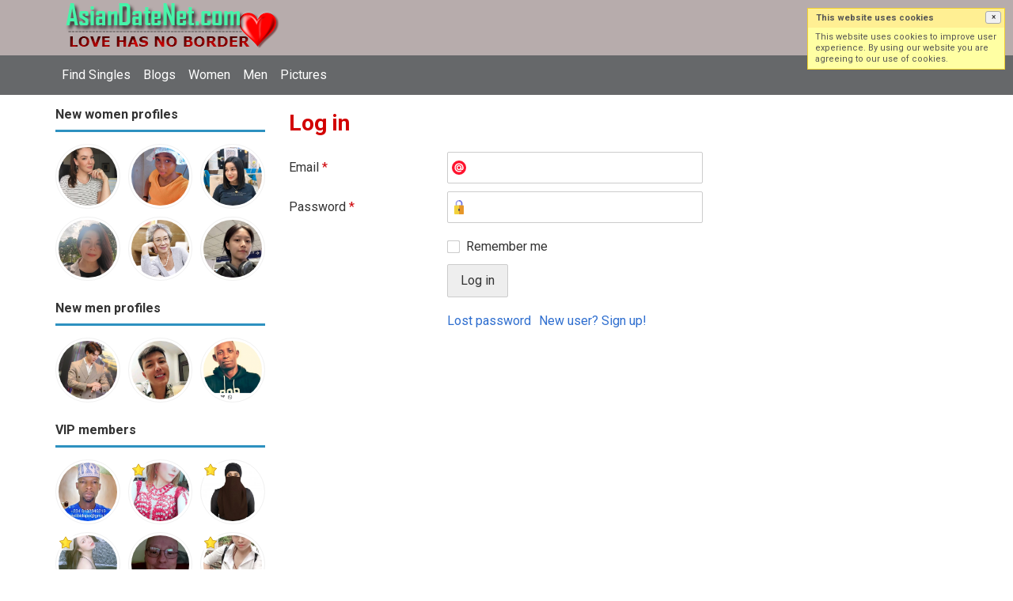

--- FILE ---
content_type: text/html; charset=utf-8
request_url: https://asiandatenet.com/users/login?r=Jayvee94
body_size: 21439
content:
<!DOCTYPE html>
<html lang="en">
<head>
<link href="https://fonts.googleapis.com/css?family=Roboto:400,700" rel="stylesheet" type="text/css" /><link href="https://asiandatenet.com/externals/materialdesign/material-icons.css" rel="stylesheet" type="text/css" /><link rel="alternate" type="application/rss+xml" title="Asian Dating – Meet Singles Across Asia &amp; Worldwide | AsianDatingNet.com Feed" href="https://asiandatenet.com/news/feed" /><meta http-equiv="content-type" content="text/html; charset=utf-8" /><meta name="viewport" content="width=device-width, initial-scale=1.0" /><title>Log in - Asian Dating 4.0 at Asiandatenet.com</title><meta name="description" content="Log in to your account. Asian Dating 4.0 is Fast &amp; Safe. It is Mobile Friendly. Register Free. Join Today." /><link href="https://asiandatenet.com/load/css/onedate/english/1600114126" rel="stylesheet" type="text/css" /><script src="https://asiandatenet.com/load/javascript/onedate/english/1600114126"></script><meta property="og:type" content="article" /><meta property="og:title" content="Log in - Asian Dating 4.0 at Asiandatenet.com" /><meta property="og:description" content="Log in to your account. Asian Dating 4.0 is Fast &amp; Safe. It is Mobile Friendly. Register Free. Join Today." /><meta property="og:url" content="https://asiandatenet.com/users/login" /><meta name="twitter:card" content="summary" /><meta name="twitter:title" content="Log in - Asian Dating 4.0 at Asiandatenet.com" /><meta name="twitter:description" content="Log in to your account. Asian Dating 4.0 is Fast &amp; Safe. It is Mobile Friendly. Register Free. Join Today." /><meta name="twitter:url" content="https://asiandatenet.com/users/login" /></head>
<body class="guest users users_login index">
		<header id="header" class="hidden-ms visible-sm">
		<div class="container">
			<div class="row">
				<div class="col-ms-12">
					<div class="header">
<!--a href="/users" style="color:#0d1301";" title="Search">&#9740; Search</a>&nbsp; 
<a href="/blogs" style="color:#0d1301";" title="Blogs">&#128158;Blogs</a>&nbsp; 
<a href="/pictures" style="color:#0d1301";" title="Photo">&#128153;Photo</a>	&nbsp; 
<a href="/women" style="color:#0d1301";" title="Woman">&#9792;Woman</a>	&nbsp; 
<a href="/men" style="color:#0d1301";" title="Man">&#9794;Man</a-->	
														<a class="logo" href="https://asiandatenet.com/"><img width="300" height="70" alt="Asian Dating – Meet Singles Across Asia &amp; Worldwide | AsianDatingNet.com" class="logo desktop hidden-ms visible-sm" src="https://asiandatenet.com/uploads/e/x/e/1/e0jgkcr4oos49tlbww5g.png" /></a>																			<a class="logo" href="https://asiandatenet.com/"><img width="150" height="70" alt="Asian Dating – Meet Singles Across Asia &amp; Worldwide | AsianDatingNet.com" class="logo mobile visible-ms hidden-sm" src="https://asiandatenet.com/uploads/e/j/p/8/nmuscl4eian7idi4kfto.png" /></a>												                        
											</div>
				</div>
			</div>
		</div>
	</header>
	<div id="site-nav">
		<div class="container">
			<div class="row">
				<div class="col-ms-12">
					<div class="site-nav">
						<a href="#" class="menu-button main-menu-button collapsed" data-mobilenav="main-menu"><span class="mobile-icon"></span></a>																			
						<ul id="main-menu">
																								<li><a class="users" href="https://asiandatenet.com/users">Find Singles</a></li>
																																<li><a class="blogs" href="https://asiandatenet.com/blogs">Blogs</a></li>
																																<li><a class="women" href="https://asiandatenet.com/women">Women</a></li>
																																<li><a class="men" href="https://asiandatenet.com/men">Men</a></li>
																																<li><a class="pictures" href="https://asiandatenet.com/pictures">Pictures</a></li>
															<!--li><a href="/users" title="Search">&#9740; Search</a></li> 
<!--li><a href="/blogs" title="Blogs">&#128158;Blogs</a></li> 
<li><a href="/pictures" title="Photo">&#128153;Photo</a></li> 
<li><a href="/women" title="Woman">&#9792;Woman</a></li> 
<li><a href="/men" title="Man">&#9794;Man</a></li> 
<!--li><a href="/seeking/asian_dating" title="Asian Dating">&#128150;Asian Dating</a></li> 
<li><a href="/seeking/marriage" title="Marriage">&#128420;Marriage</a></li> 
<li><a href="/seeking/life_partner" title="Life partner">&#128153;Life partner</a></li> 
<li><a href="/seeking/older_partner" title="Older partner">&#128156;Older partner</a></li> 
<li><a href="/seeking/honest_lover" title="Honest lover">&#128154;Honest lover</a></li> 
<li><a href="/seeking/just_friends" title="Just friends">&#128155;Just friends</a></li> 
<li><a href="/seeking/pen_pals" title="Pen Pals">&#128156;Pen pals</a></li> 
<li><a href="/seeking/LGBT_gay_les" title="LGBT gay les">&#128420;LGBT gay les</a></li> 
<li><a href="/seeking/long_term_dating" title="Long term dating">&#128150;Long term dating</a></li> 
<li><a href="/seeking/overseas_asians" title="Overseas Asians">&#128156;Overseas Asians</a></li> 
<li><a href="/seeking/western_men" title="Western men">&#128149;Western men</a></li> 
<!--li><a href="/seeking/asian_men" title="Asian men">&#128150;Asian men</a></li> 
<li><a href="/seeking/asian_women" title="Asian women">&#128158;Asian women</a></li--> 
						</ul>
					</div>					
				
					<nav id="quick-nav" class="icons">
													<ul>
								<li class="out user_login "><a class="icon-text icon-users-login" href="https://asiandatenet.com/users/login"><span>Log in</span></a></li>
								<li class="out user_signup "><a class="icon-text icon-users-signup" href="https://asiandatenet.com/users/signup"><span>Sign up</span></a></li>
							</ul>
											</nav>
					
				</div>
			</div>
		</div>
	</div>
	<div id="container" class="">
		<div class="container">
			<div class="row">				
									<div id="sidebar">
						<div class="hidden-all visible-sm">
							
						</div>
												<div class="hidden-all visible-sm">
							

									<div class="box latest-users">
			<h4><span>New women profiles</span></h4>
				<ul class="gallery compact helper users">									<li id="row-helper-user-107940">				<figure class="user">					

				
	<div class="image">
					<a class="image" href="https://asiandatenet.com/Clara2024"><img alt="Clara2024, 19960131, Blue, Arizona, United States" title="Clara2024, 19960131, Blue, Arizona, United States" width="250" height="250" src="https://asiandatenet.com/uploads/y/4/b/i/36ic1r1vgp6hdxy31s1q_l.jpg?s=1768774478" /></a>		
							
					</div>

									</figure>			</li>									<li id="row-helper-user-107924">				<figure class="user">					

				
	<div class="image">
					<a class="image" href="https://asiandatenet.com/Safferr"><img alt="Safferr, 20070321, Takoradi, Western, Ghana" title="Safferr, 20070321, Takoradi, Western, Ghana" width="250" height="250" src="https://asiandatenet.com/uploads/l/r/t/x/wqxlk7wxy4w2oj1bp9qk_l.jpg?s=1768565948" /></a>		
							
					</div>

									</figure>			</li>									<li id="row-helper-user-107916">				<figure class="user">					

				
	<div class="image">
					<a class="image" href="https://asiandatenet.com/amoy_mei"><img alt="amoy_mei, 19951130, Martapura, Kalimantan Selatan, Indonesia" title="amoy_mei, 19951130, Martapura, Kalimantan Selatan, Indonesia" width="250" height="250" src="https://asiandatenet.com/uploads/z/6/6/y/uornpk1wlclzh97xitb1_l.png?s=1768433639" /></a>		
							
					</div>

									</figure>			</li>									<li id="row-helper-user-107898">				<figure class="user">					

				
	<div class="image">
					<a class="image" href="https://asiandatenet.com/Gloria777"><img alt="Gloria777, 19810620, Shenzhen, Guangdong, China" title="Gloria777, 19810620, Shenzhen, Guangdong, China" width="250" height="250" src="https://asiandatenet.com/uploads/t/c/p/d/o2oewwnetvmb1kmruolh_l.jpg?s=1768214714" /></a>		
							
					</div>

									</figure>			</li>									<li id="row-helper-user-107870">				<figure class="user">					

				
	<div class="image">
					<a class="image" href="https://asiandatenet.com/yukio0863"><img alt="yukio0863, 19600320, Sabae, Fukui, Japan" title="yukio0863, 19600320, Sabae, Fukui, Japan" width="250" height="250" src="https://asiandatenet.com/uploads/s/4/m/w/8p7zsf1sjhuazbedfwg0_l.jpg?s=1767749361" /></a>		
							
					</div>

									</figure>			</li>									<li id="row-helper-user-107867">				<figure class="user">					

				
	<div class="image">
					<a class="image" href="https://asiandatenet.com/Elenawon_26"><img alt="Elenawon_26, 19960626, Seoul, Sŏul, Korea South" title="Elenawon_26, 19960626, Seoul, Sŏul, Korea South" width="250" height="250" src="https://asiandatenet.com/uploads/1/r/c/w/3m0lat65l51n14qtxpm8_l.jpg?s=1767695519" /></a>		
							
					</div>

									</figure>			</li>			</ul>		</div>
	
									<div class="box latest-users">
			<h4><span>New men profiles</span></h4>
				<ul class="gallery compact helper users">									<li id="row-helper-user-107953">				<figure class="user">					

				
	<div class="image">
					<a class="image" href="https://asiandatenet.com/Chao"><img alt="Chao, 19930704, Johnsburg, New York, United States" title="Chao, 19930704, Johnsburg, New York, United States" width="250" height="250" src="https://asiandatenet.com/uploads/k/2/h/j/8gdz3ol6ef6prlq14ho1_l.jpg?s=1768998726" /></a>		
							
					</div>

									</figure>			</li>									<li id="row-helper-user-107945">				<figure class="user">					

				
	<div class="image">
					<a class="image" href="https://asiandatenet.com/Davidler45"><img alt="Davidler45, 19880822, Bangkok, Bangkok, Thailand" title="Davidler45, 19880822, Bangkok, Bangkok, Thailand" width="250" height="250" src="https://asiandatenet.com/uploads/9/p/k/t/tvc6324k4x4i19g9fro3_l.jpg?s=1768852178" /></a>		
							
					</div>

									</figure>			</li>									<li id="row-helper-user-107943">				<figure class="user">					

				
	<div class="image">
					<a class="image" href="https://asiandatenet.com/Elom211"><img alt="Elom211, 19950515, Lagos, Lagos, Nigeria" title="Elom211, 19950515, Lagos, Lagos, Nigeria" width="250" height="250" src="https://asiandatenet.com/uploads/4/k/s/x/jg8p1sd98l2a7d6huu94_l.png?s=1768836761" /></a>		
							
					</div>

									</figure>			</li>			</ul>		</div>
										<div class="box latest-users">
			<h4><span>VIP members</span></h4>
				<ul class="gallery compact helper users">									<li id="row-helper-user-107668">				<figure class="user">					

				
	<div class="image">
					<a class="image" href="https://asiandatenet.com/JAYJAY1974"><img alt="JAYJAY1974, 19740612, Lagos, Lagos, Nigeria" title="JAYJAY1974, 19740612, Lagos, Lagos, Nigeria" width="250" height="250" src="https://asiandatenet.com/uploads/v/g/f/6/fi23gu6a0vgujmcn6m94_l.jpg" /></a>		
							
					</div>

									</figure>			</li>									<li id="row-helper-user-78981">				<figure class="user">					

				
	<div class="image">
					<a class="image" href="https://asiandatenet.com/Fenassis"><img alt="Fenassis, 19960303, Manila, National Capital Region, Philippines" title="Fenassis, 19960303, Manila, National Capital Region, Philippines" width="250" height="250" src="https://asiandatenet.com/uploads/u/i/d/o/jwrnc9s19piwmyzp6iux_l.jpg" /></a>		
							
					<div class="overlay icons light tl">
				<span class="icon icon-overlay-featured" title="Featured" data-tooltip="default"></span>
			</div>
					</div>

									</figure>			</li>									<li id="row-helper-user-78991">				<figure class="user">					

				
	<div class="image">
					<a class="image" href="https://asiandatenet.com/ennygirl27"><img alt="ennygirl27, 19950804, Abhā, ʿAsīr, Saudi Arabia" title="ennygirl27, 19950804, Abhā, ʿAsīr, Saudi Arabia" width="250" height="250" src="https://asiandatenet.com/uploads/m/w/g/a/nk20v3foba2nvxjylc95_l.jpg" /></a>		
							
					<div class="overlay icons light tl">
				<span class="icon icon-overlay-featured" title="Featured" data-tooltip="default"></span>
			</div>
					</div>

									</figure>			</li>									<li id="row-helper-user-79818">				<figure class="user">					

				
	<div class="image">
					<a class="image" href="https://asiandatenet.com/lisa.song28"><img alt="lisa.song28, 19940403, Ottawa, Ontario, Canada" title="lisa.song28, 19940403, Ottawa, Ontario, Canada" width="250" height="250" src="https://asiandatenet.com/uploads/h/0/j/b/ziwd305ixxbmcnt6gw6n_l.jpeg" /></a>		
							
					<div class="overlay icons light tl">
				<span class="icon icon-overlay-featured" title="Featured" data-tooltip="default"></span>
			</div>
					</div>

									</figure>			</li>									<li id="row-helper-user-106478">				<figure class="user">					

				
	<div class="image">
					<a class="image" href="https://asiandatenet.com/Edwinn"><img alt="Edwinn, 19680426, Cedar Rapids, Iowa, United States" title="Edwinn, 19680426, Cedar Rapids, Iowa, United States" width="250" height="250" src="https://asiandatenet.com/uploads/6/x/r/q/33rvj0kul5h5fy0hhsw7_l.jpg" /></a>		
							
					</div>

									</figure>			</li>									<li id="row-helper-user-78995">				<figure class="user">					

				
	<div class="image">
					<a class="image" href="https://asiandatenet.com/sophialee"><img alt="sophialee, 19950101, Sisophon, Banteay Mean Chey, Cambodia" title="sophialee, 19950101, Sisophon, Banteay Mean Chey, Cambodia" width="250" height="250" src="https://asiandatenet.com/uploads/5/j/c/7/rnjqdyzv2i6ddb3xnoc5_l.jpg" /></a>		
							
					<div class="overlay icons light tl">
				<span class="icon icon-overlay-featured" title="Featured" data-tooltip="default"></span>
			</div>
					</div>

									</figure>			</li>			</ul>		</div>
	<h4><span>Get it on Google Play</span></h4>
<a href="https://play.google.com/store/apps/details?id=com.asiandatenet.friends" style="color:#cfe7fe";" title="Asian Dating App">
<img src="/templates/onedate/images/google-play-logo225.png" alt="Asian Dating App"></a>


<div data-id="1" class="banner" onclick="countBannerClick(this);return true;"><div class="visible-ms visible-xs visible-sm visible-md visible-lg"><script async src="https://pagead2.googlesyndication.com/pagead/js/adsbygoogle.js"></script>
<!-- Asiandatenet -->
<ins class="adsbygoogle"
     style="display:block"
     data-ad-client="ca-pub-7107097512947569"
     data-ad-slot="7286694662"
     data-ad-format="auto"
     data-full-width-responsive="true"></ins>
<script>
     (adsbygoogle = window.adsbygoogle || []).push({});
</script></div></div>						</div>
					</div>					
								<div id="content">
					
	

	<div class="content-header">

					<h1>Log in</h1>
				
				
		
	</div>



	
<div class="plugin-users login">

	<div class="users-login-form">

	
		<form action="https://asiandatenet.com/users/login?r=Jayvee94" method="post">
			<fieldset class="grid">

				<div class="control" id="input_row_user_login_email">

					<label for="input_edit_user_login_email">
						Email <span class="required">*</span>
					</label>

					<div class="field">

						
		<input  class="text email input-md" id="input_edit_user_login_email" maxlength="255" type="text" name="email" value="" />		
	

					</div>

				</div>

				<div class="control" id="input_row_user_login_password">

					<label for="input_edit_user_login_password">
						Password <span class="required">*</span>
					</label>

					<div class="field">

						
		<input  class="text password input-md" id="input_edit_user_login_password" max_length="128" type="password" name="password" value="" />		
	

					</div>

				</div>

				
				<div class="control" id="input_row_user_login_remember">

					<div class="field">

						
		<div class="checkbox inline ">
			<input  class="checkbox" id="input_edit_user_login_remember" type="checkbox" name="remember" value="1" />			<label for="input_edit_user_login_remember">
				Remember me			</label>
		</div>
		
	

					</div>

				</div>

				<div class="control actions">
					<input  class="button submit " type="submit" name="submit" value="Log in" />				</div>				
									<div class="control actions">
						<a href="https://asiandatenet.com/users/login/lostpass">Lost password</a>												
						<a href="https://asiandatenet.com/users/signup">New user? Sign up!</a>					</div>
				
			</fieldset>

		<input  type="hidden" name="do_login" value="1" /></form>
	
	
</div>
</div>

						<div data-id="2" class="banner" onclick="countBannerClick(this);return true;"><div class="visible-ms visible-xs visible-sm visible-md visible-lg"><script async src="https://pagead2.googlesyndication.com/pagead/js/adsbygoogle.js"></script>
<!-- Asiandatenet -->
<ins class="adsbygoogle"
     style="display:block"
     data-ad-client="ca-pub-7107097512947569"
     data-ad-slot="7286694662"
     data-ad-format="auto"
     data-full-width-responsive="true"></ins>
<script>
     (adsbygoogle = window.adsbygoogle || []).push({});
</script></div></div>				</div>
			</div>
		</div>
	</div>
	
	
	<span> </span>

	<footer id="footer">
		<div class="container">
			<div class="row">
				<div class="col-ms-12">
					<div class="footer">
						<div class="navigation">
															<ul>
																														<li><a class="contact" href="https://asiandatenet.com/contact">Contact us</a></li>
																																								<li><a class="news" href="https://asiandatenet.com/news">News</a></li>
																																								<li><a href="https://asiandatenet.com/site/no_access">UPGRADE</a></li>
																																								<li><a href="https://asiandatenet.com/asian-dating">Blog</a></li>
																											</ul>
													</div>
						<div class="social-bookmarks">
							<ul>
																																																																															</ul>
						</div>
					</div>
											<div class="credits">
															<div class="legal">
									<ul>
																																														<li><a class="terms" href="https://asiandatenet.com/legal/terms">Terms and conditions</a></li>
																																																<li><a class="privacy" href="https://asiandatenet.com/legal/privacy">Privacy policy</a></li>
																																																																<li>Powered by <a target="_blank" href="https://asiandatenet.com" title="Powerful asiandatenet">Asiandatenet.com</a></li>
																			</ul>
								</div>
																				</div>
									</div>
			</div>
		</div>
	</footer>
	<script>$(function(){showCookiesBox();});</script>	
<!--div style="background-color: #ffcfcc ; padding: 10px; text-align: center;"> 
Asian online dating in the West: 
&#129505;<a href="/dating/united_states" title="United States">United States</a>
&#128150;<a href="/dating/australia" title="Australia">Australia</a> 
&#128153;<a href="/dating/canada" title="Canada">Canada</a> 
&#128154;<a href="/dating/germany" title="Germany">Germany</a> 
&#128155;<a href="/dating/france" title="France">France</a> 
&#128156;<a href="/dating/hungary" title="Hungary">Hungary</a> 
&#128150;<a href="/dating/italy" title="Italy">Italy</a> 
&#128420;<a href="/dating/mexico" title="Mexico">Mexico</a> 
&#128150;<a href="/dating/russia" title="Russia">Russia</a> 
&#128158;<a href="/dating/spain" title="Spain">Spain</a> 
&#128149;<a href="/dating/united_kingdom" title="United Kingdom">United Kingdom</a>
</div>

<div style="background-color: #ffcfcc ; padding: 10px; text-align: center;"> 
Online dating in Asia: 
&#128150;&#128156;<a href="/dating/china" title="China">China</a> 
&#128420;<a href="/dating/cambodia" title="Cambodia">Cambodia</a> 
&#128420;<a href="/dating/india" title="India">India</a> 
&#128156;<a href="/dating/indonesia" title="Indonesia">Indonesia</a> 
&#128155;<a href="/dating/iran" title="Iran">Iran</a> 
&#128154;<a href="/dating/japan" title="Japan">Japan</a> 
&#128156;<a href="/dating/malaysia" title="Malaysia">Malaysia</a> 
&#128156;<a href="/dating/pakistan" title="Pakistan">Pakistan</a> 
&#128156;<a href="/dating/philippines" title="Philippines">Philippines</a> 
&#128420;<a href="/dating/singapore" title="Singapore">Singapore</a> 
&#128153;<a href="/dating/korea_south" title="South Korea">South Korea</a> 
&#128150;<a href="/dating/taiwan" title="Taiwan">Taiwan</a> 
&#128420;<a href="/dating/thailand" title="Thailand">Thailand</a> 
&#128156;<a href="/dating/vietnam" title="Vietnam">Vietnam</a> 
</div-->

<!--div style="background-color: #98fb98 ; padding: 10px; text-align: center;"> 
Search Singles Looking For: 
&#128150;<a href="/seeking/asian_dating" title="Asian Dating">Asian Dating</a> 
&#128420;<a href="/seeking/marriage" title="Marriage">Marriage</a> 
&#128153;<a href="/seeking/life_partner" title="Life partner">Life partner</a> 
&#128156;<a href="/seeking/older_partner" title="Older partner">Older partner</a> 
&#128154;<a href="/seeking/honest_lover" title="Honest lover">Honest lover</a> 
&#128155;<a href="/seeking/just_friends" title="Just friends">Just friends</a> 
&#128156;<a href="/seeking/pen_pals" title="Pen Pals">Pen pals</a> 
&#128420;<a href="/seeking/LGBT_gay_les" title="LGBT gay les">LGBT gay les</a> 
&#128150;<a href="/seeking/long_term_dating" title="Long term dating">Long term dating</a> 
&#128156;<a href="/seeking/overseas_asians" title="Overseas Asians">Overseas Asians</a> 
&#128156;<a href="/seeking/western_men" title="Western men">Western men</a> 
&#128150;<a href="/seeking/asian_men" title="Asian men">Asian men</a> 
&#128158;<a href="/seeking/asian_women" title="Asian women">Asian women</a> 
</div-->
</body>
</html>


--- FILE ---
content_type: text/html; charset=utf-8
request_url: https://www.google.com/recaptcha/api2/aframe
body_size: 269
content:
<!DOCTYPE HTML><html><head><meta http-equiv="content-type" content="text/html; charset=UTF-8"></head><body><script nonce="hAacK8QQzXxJKhvwjXU7jA">/** Anti-fraud and anti-abuse applications only. See google.com/recaptcha */ try{var clients={'sodar':'https://pagead2.googlesyndication.com/pagead/sodar?'};window.addEventListener("message",function(a){try{if(a.source===window.parent){var b=JSON.parse(a.data);var c=clients[b['id']];if(c){var d=document.createElement('img');d.src=c+b['params']+'&rc='+(localStorage.getItem("rc::a")?sessionStorage.getItem("rc::b"):"");window.document.body.appendChild(d);sessionStorage.setItem("rc::e",parseInt(sessionStorage.getItem("rc::e")||0)+1);localStorage.setItem("rc::h",'1769028546149');}}}catch(b){}});window.parent.postMessage("_grecaptcha_ready", "*");}catch(b){}</script></body></html>